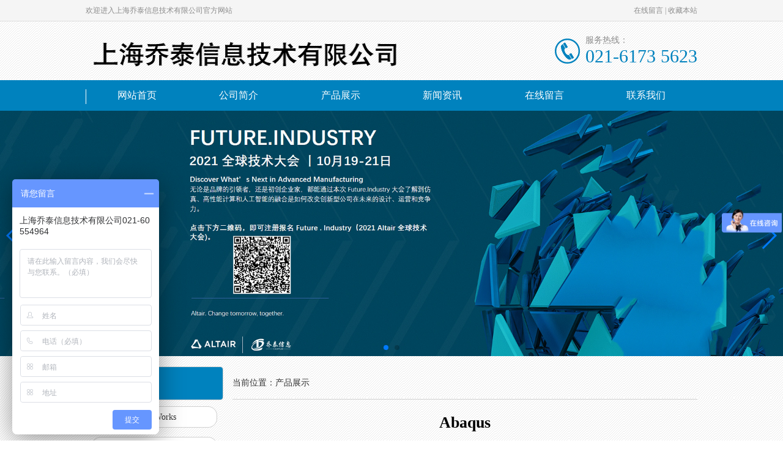

--- FILE ---
content_type: text/html; Charset=utf-8
request_url: http://caxplm.com/cpzs_show.asp?id=413
body_size: 8149
content:
<!DOCTYPE html>
<html xmlns="http://www.w3.org/1999/xhtml">
<head>
<meta http-equiv="Content-Type" content="text/html; charset=utf-8"/>
    <title>上海乔泰信息技术有限公司</title>
    <meta name="keywords" content="上海乔泰信息技术有限公司" />
    <meta name="description" content="上海乔泰信息技术有限公司" />
    <link type="text/css" href="css/css.css" rel="stylesheet" />
    <script src="js/jquery1.42.min.js" type="text/javascript"></script>
    <script type="text/javascript" src="js/lrtk.js"></script>
    <script type="text/javascript" src="js/jquery.SuperSlide.2.1.1.js"></script>
    <script src="js/tupian.js"></script>
    <link rel="stylesheet" href="css/swiper.min.css" />
<script type="text/javascript" src="js/jquery1.42.min.js"></script>
<script type="text/javascript" src="js/jquery.SuperSlide.2.1.1.js"></script>
<script type="text/javascript" src="js/swiper.min.js"></script>
<script>
var _hmt = _hmt || [];
(function() {
  var hm = document.createElement("script");
  hm.src = "https://hm.baidu.com/hm.js?158b607d152330b47f3d2a63a316274b";
  var s = document.getElementsByTagName("script")[0]; 
  s.parentNode.insertBefore(hm, s);
})();
</script>
</head>
<body>
    <div id="bigbox">
        <div class="top">
            <div class="wrap">
                <div class="top_L">欢迎进入上海乔泰信息技术有限公司官方网站</div>
                <div class="top_nav"><a href="#">在线留言</a> | <a href="#">收藏本站</a></div>
            </div>
        </div>
        <div class="header">
            <div class="wrap">
                <div class="logo"><a href="index.asp"><img src="images/logo.png" /></a></div>
                <div class="header_dianhua">服务热线：<span>021-6173 5623</span></div>
            </div>
        </div>
        <div class="navbox">
            <div class="wrap">
                <ul class="nav">
                    <li ><a href="index.asp">网站首页</a></li>
                    <li ><a href="about.asp">公司简介</a></li>
                    <li ><a href="cpzs.asp">产品展示</a></li>
                    <li ><a href="rczp.asp">新闻资讯</a></li>
                     <!--   <li ><a href="cpzs.asp">工程案例</a></li>
                <li><a href="news.asp">新闻中心</a></li>-->
                    <li ><a href="zxly.asp">在线留言</a></li>
                    <li ><a href="lxwm.asp">联系我们</a></li>
                </ul>
            </div>
        </div>
<div style="clear:both;"></div>
<!--PC大图滚动开始-->
<div class="swiper-container">
        <div class="swiper-wrapper">
              
                <!--<div class="swiper-slide"><img src="images/banner1.jpg" width="100%"></div> 
                <div class="swiper-slide"><img src="images/banner2.jpg" width="100%"></div> -->  
                <div class="swiper-slide"><img src="images/banner3.jpg" width="100%"></div> 
			<div class="swiper-slide"><img src="images/banner4.jpg" width="100%"></div> 
        </div>
        <!-- 底部分页标签 -->
        <div class="swiper-pagination"></div>
         <!-- 左右箭头标签 -->
        <div class="swiper-button-next"></div>
        <div class="swiper-button-prev"></div>
    </div>
   <script>
    var swiper = new Swiper('.swiper-container', {
        pagination: '.swiper-pagination',/*分页效果*/
        nextButton: '.swiper-button-next',/*右箭头*/
        prevButton: '.swiper-button-prev',/*左箭头*/
        slidesPerView: 1,
        paginationClickable: true,
        spaceBetween: 30,
        loop: true,
	autoplay: 4000,
        autoplayDisableOnInteraction: false
    });
    </script>
<!--PC大图滚动结束-->          
    </div>
    <div id="bigbox">
        <div class="main">
            <div class="wrap">
                <div class="main_left">
                    <div class="about">
                        <div class="about_title"><div class="about_p">产品展示</div><div class="about_sp">products</div></div>
                        <ul class="about_ul">
                            
								<li><a href="cpzs.asp?classid=56">HyperWorks</a></li>
					
							
								<li><a href="cpzs.asp?classid=57">MSC</a></li>
					
							
								<li><a href="cpzs.asp?classid=6">Ansys</a></li>
					
							
								<li><a href="cpzs.asp?classid=55">Abaqus</a></li>
					
							
								<li><a href="cpzs.asp?classid=64">SolidWorks</a></li>
					
							
								<li><a href="cpzs.asp?classid=65">新闻中心</a></li>
					
							
                        </ul>
                    </div>
                    <div class="about">
                        <div class="about_title"><div class="about_p">联系我们</div><div class="about_sp">contact</div></div>
                        <div class="about_txt">
                            <img src="images/about_img.png" />
                           <p>
	<span style="font-size:14px;line-height:2;"><strong>上海乔泰信息技术有限公司</strong></span> 
</p>
<p>
	<span style="font-size:14px;line-height:2;">联系人：胡小姐</span> 
</p>
<p>
	<span style="font-size:14px;line-height:2;">电话：021-61735623</span> 
</p>
<p>
	<span style="font-size:14px;">邮箱：qiaotai@caxplm.com</span> 
</p>
<p>
	<span style="font-size:14px;line-height:2;">地址：<span style="font-family:&quot;font-size:14px;background-color:#FFFFFF;">上海市静安区沪太路799号1号楼5楼</span></span> 
</p>  
                        </div>
                    </div>
                </div>
                <div class="main_right">
                    <div class="dqwz_title">当前位置：产品展示</div>
                    <div class="cpxq">
                    	 <div style="line-height:45px; font-weight:bold; text-align:center; font-size:26px;">Abaqus</div>
                        <!--<div class="cpxq_img"><img src="/uploadFile/pics/20180814160562276227.jpg" /></div>-->
                        <div class="cpxq_txt">
                           <br />
                           <p>
	ABAQUS软件是一套功能强大的工程模拟的有限元软件，其解决问题的范围从相对简单的线性分析到许多复杂的非线性问题。
</p>
<p>
	<br />
</p>
<p>
	ABAQUS软件包括一个丰富的、可模拟任意几何形状的单元库。并拥有各种类型的材料模型库，可以模拟典型工程材料的性能，其中包括金属、橡胶、高分子材料、复合材料、钢 筋混凝土、可压缩超弹性泡沫材料以及土壤和岩石等地质材料，作为通用的模拟工具。
</p>
<p>
	<br />
</p>
<p>
	ABAQUS软件除了能解决大量结构（应力 / 位移）问题，还可以模拟其他工程领域的许多问题，例如热传导、质量扩散、热电耦合分析、声学分析、岩土力学分析（流体渗透 / 应力耦合分析）及压电介质分析等广阔领域中的问题。
</p>
<p>
	<br />
</p>
<p>
	ABAQUS软件为用户提供了广泛的功能，且使用起来又非常简单。大量的复杂问题可以通过选项块的不同组合很容易的模拟出来。例如，对于复杂多构件问题的模拟是通过把定义 每一构件的几何尺寸的选项块与相应的材料性质选项块结合起来。在大部分模拟中，甚至高度非线性问题，用户只需提供一些工程数据，像结构的几何形状、材料性 质、边界条件及载荷工况。在一个非线性分析中， ABAQUS软件 能自动选择相应载荷增量和收敛限度。他不仅能够选择合适参数，而且能连续调节参数以保证在分析过程中有效地得到精确解。用户通过准确的定义参数就能很好的 控制数值计算结果。
</p>
<p>
	<br />
</p>
<p>
	ABAQUS软件被广泛地认为是功能强大的有限元软件， 可以分析复杂的固体力学结构力学系统，特别是能够驾驭非常庞大复杂的问题和模拟高度非线性问题。ABAQUS软件不但可以做单一零件的力学和多物理场的分析，同时还可以做系统级的分析和研究。由于 ABAQUS软件 优秀的分析能力和模拟复杂系统的可靠性使得ABAQUS软件被各国的工业和研究中所广泛的采用。
</p>
<p>
	<br />
</p>
<p>
	ABAQUS软件模块
</p>
<p>
	<br />
</p>
<p>
	Abaqus/CAE模块
</p>
<p>
	<br />
</p>
<p>
	快速地创建高质量的模型
</p>
<p>
	<br />
</p>
<p>
	熟悉现代 CAD 系统的用户欣赏基于特征的、参数化建模方法所带来的高效率和机动性。 ABAQUS/CAE 是提供这种几何建模方法的有限元前处理程序。用户能够创建参数化几何体如：拉伸、旋转、扫略、倒角和放样。同时也能够由各种流行的 CAD 系统导入几何体，并运用上述建模方法进行进一步编辑。
</p>
<p>
	<br />
</p>
<p>
	全面支持 ABAQUS 的分析功能
</p>
<p>
	<br />
</p>
<p>
	ABAQUS/CAE 支持广泛的 ABAQUS 分析功能并且为初学者和经验丰富的用户提供人机交互的使用环境。熟悉的 ABAQUS 分析概念，如分析步、接触、约束和预设条件等，能够通过操作简便的界面得以实现。 ABAQUS/CAE 还提供了完全的后处理和可视化功能，即使最大规模的 ABAQUS 分析结果也可以高速、高质量地进行绘图。
</p>
<p>
	<br />
</p>
<p>
	混合建模方法的使用
</p>
<p>
	<br />
</p>
<p>
	在实际的分析过程中，几何体和网格体往往共同存在于模型中， ABAQUS/CAE 通过混合建模方法能够非常容易的处理这种情况。用户可以处理基于几何体的数据，同时也可以处理导入的纯的节点和单元数据，这些数据没有任何几何拓扑关系。 接触、载荷以及边界条件能够施加在几何体上或者直接施加在单元的节点、边或面上。这种允许几何体与网格体混合使用的建模环境，为用户分析特定问题提供了灵活性。
</p>
<p>
	<br />
</p>
<p>
	流程化和自动化处理
</p>
<p>
	<br />
</p>
<p>
	ABAQUS/CAE建立在一个开放的可拓展的平台之上，这使得用户可以对成熟的工作流程进行二次开发。从基本的宏功能和重放文件到完全集成的企业级应用，ABAQUS/CAE提供了一个丰富的工具包来自动化处理各种任务和流程，并容易将ABAQUS的有限元分析功能向更广阔的用户群推广。
</p>
<p>
	<br />
</p>
<p>
	Abaqus/Standard模块
</p>
<p>
	<br />
</p>
<p>
	解决各种实际问题
</p>
<p>
	<br />
</p>
<p>
	ABAQUS/Standard 为工程师和分析专家提供强有力的工具来解决许多工程问题：从线性静态、动态分析到复杂的非线性耦合物理场分析。结合使用 ABAQUS/Standard 与 ABAQUS/Explicit ，利用两者的隐式和显式求解技术，可以让更多实际问题获得求解。
</p>
<p>
	<br />
</p>
<p>
	精确、可靠的分析
</p>
<p>
	<br />
</p>
<p>
	分析一项工程问题所使用工具的质量，极大地影响该问题求解的可靠性和质量。我们对 ABAQUS/Standard 的每一个版本，在所有支持的计算机平台上，都进行一整套完整的测试；包括 13,000 次的回归测试以及对许多客户模型的测试。此外， ABAQUS/Standard 有好的行业技术支持和完备的手册做后盾，用户完全可以放心的使用该产品。
</p>
<p>
	<br />
</p>
<p>
	开发高效求解技术
</p>
<p>
	<br />
</p>
<p>
	对于绝大多数复杂问题的求解来说，高效可靠的求解过程是非常重要的。 ABAQUS/Standard 提供并行的稀疏矩阵求解器。该求解器对各种大规模计算问题都能十分可靠地快速求解。不仅如此，ABAQUS/Standard 还包含许多新颖的求解技巧来提高求解速度。
</p>
<p>
	<br />
</p>
<p>
	改进现有工作流程
</p>
<p>
	<br />
</p>
<p>
	业内领先的 ABAQUS/Standard 分析能力，结合与现有前后处理器的兼容能力，使 ABAQUS 常常成为用户的选择：用户可以把他们所有的有限元分析需求全部集成在 ABAQUS 中进行求解。 ABAQUS/Standard 不仅可以在现有的工作流程中方便的使用，还可以借助它强大的功能显著的改进现有的工作流。
</p>
<p>
	<br />
</p>
<p>
	Abaqus/Explicit模块
</p>
<p>
	<br />
</p>
<p>
	求解复杂的非线性问题
</p>
<p>
	<br />
</p>
<p>
	ABAQUS/Explicit 是求解复杂非线性动力学问题和准静态问题的理想程序，特别是用于模拟冲击和其它高度不连续事件。 ABAQUS/Explicit 不但支持应力 / 位移分析而且还支持完全耦合的瞬态温度－位移分析、声固耦合分析。ABAQUS/Explicit 与 ABAQUS/Standard 有机的结合，使求解能力更加强大和灵活。任意的拉格朗日 —欧拉 (ALE) 自适应网格功能可以有效地模拟大变形非线性问题，例如金属成形。
</p>
<p>
	<br />
</p>
<p>
	使用的可靠性
</p>
<p>
	<br />
</p>
<p>
	ABAQUS/Explicit 的开发有着严格的质量监控，它是同类软件中同时达到了 ISO9001 和美国国家标准协会 / 美国机械工程师协会（ ANSI/ASME ）颁布的核工业质量保证程序 NQA-1 规范要求的软件。为了保证在工业生产中使用该产品的可靠性和高质量， ABAQUS/Explicit 的每一个版本都经过了一系列广泛的测试，包括超过 3500 个回归测试和许多对用户模型的测试。
</p>
<p>
	<br />
</p>
<p>
	精确、可靠的分析
</p>
<p>
	<br />
</p>
<p>
	分析一项工程问题所使用工具的质量，极大地影响该问题求解的可靠性和质量。 ABAQUS/Explicit 恰当地运用力学知识和算法，能使问题得到有效的、精确的解答。这就保证了相同的问题在不同的计算机平台上或者当计算机的处理器个数不同时都能得到相同的结 果。此外， ABAQUS/Explicit 拥有工业技术支持和完备的用户指南，使您在使用该软件时信心十足。
</p>
<p>
	<br />
</p>
<p>
	开发高效求解技术
</p>
<p>
	<br />
</p>
<p>
	ABAQUS/Explicit 为用户提供了高效模拟各类问题的技术。在各种的处理器上 ABAQUS/Explicit 显示出强大的并行处理能力。 ABAQUS/Explicit 拥有全面的处理接触问题的功能，能够模拟模型里许多部件之间复杂的接触和相互作用并且显著地削减运算时间。其它功能，如质量缩放和重启动，使 ABAQUS/Explicit 成为有效地模拟复杂问题的工具。
</p>
                        </div>
                    </div>
                </div>
            </div>
        </div>
    </div>
        <div id="bigbox">        
        <div class="foot">
            <div class="wrap"><a href="index.asp">网站首页</a>|<a href="about.asp">公司简介</a>|<a href="cpzs.asp">产品展示</a>|<a href="rczp.asp">新闻资讯</a>|<a href="zxly.asp">在线留言</a>|<a href="lxwm.asp">联系我们</a><br />版权所有© 上海乔泰信息技术有限公司&nbsp;&nbsp;&nbsp;备案号:<a href="http://beian.miit.gov.cn">沪ICP备18030728号-1</a></div>
        </div>
    </div>
<!--浮动QQ-->
<!--/*<div class="open"></div>
<div class="fix_qq">
<div class="off"></div>
    <div class="fix_qq_top"></div>
        <div class="fix_qq_center">
        在线客服<br>
        <a target="_blank" href="http://wpa.qq.com/msgrd?v=3&amp;uin=441227362&amp;site=qq&amp;menu=yes"><img src="http://wpa.qq.com/pa?p=2:441227362:51" alt="点击这里给我发消息" border="0" align="absmiddle" title="点击这里给我发消息"></a><br>
        </div>
    <div class="fix_qq_foot"> </div>
</div>
<script>    
    $('.open').click(function(event) {    
        $(".fix_qq").show(300);
		$(".open").hide();
    });
	$('.off').click(function(){
        $(this).parents(".fix_qq").hide(300);
		$(".open").show();
    });
</script>
*/--></body>
</html>


--- FILE ---
content_type: text/css
request_url: http://caxplm.com/css/css.css
body_size: 3417
content:
*{margin:0;padding:0;}
body{  background:url(../images/body_bj.jpg) repeat; font:12px/22px "SimSun","Microsoft YaHei";}
body,ul,ol,li,p,h1,h2,h3,h4,h5,h6,form,fieldset,table,td,img,div,tr,dl,dd{ margin:0; padding:0;}
li,img,input,em{ list-style:none; border:none; font-style:normal; outline:none;}
a:link, a:visited{color:#333;text-decoration:none;}
a:hover,a:active{ color:#f00; text-decoration:none;}
a{ text-decoration:none;}

.wrap{width:1000px; margin:0 auto;}
.img_none{display:none;}
.img-position-absolute{position: absolute;	top: 0;	bottom: 0; left: 0;	right: 0; max-width: 100%; max-height: 100%;display: block;	margin:auto;padding: auto;}
#bigbox{width:100%; min-width:1020px; overflow:hidden;}

.top{width:100%; height:34px; line-height:34px; overflow:hidden; color:#8c8c8c; background:#f5f5f5; border-bottom:1px solid #ddd;}
.top_L{float:left;}
.top_nav{float:right;}
.top_nav a{color:#8c8c8c;}
.top_nav a:hover{color:#0082be; text-decoration:underline;}

.header{width:100%; overflow:hidden;}
.logo{width:519px; float:left;}
.logo img{width:519px; height:96px; display:block;}
.header_dianhua{ float:right; height:60px; line-height:26px; font-family:"Microsoft YaHei"; font-size:14px; color:#8c8c8c; background:url(../images/header_dianhua.png) no-repeat left center; padding-left:50px; margin-top:18px;}
.header_dianhua span{ font-size:30px; color:#0082be; display:block;}

.navbox{width:100%; float:left; background:#0082be;}
.nav{width:999px;float:left; padding-left:1px; background:url(../images/shutiao.jpg) no-repeat left center;}
.nav li{width:165.5px;float:left;padding-right:1px; background:url(../images/shutiao.jpg) no-repeat right center;}
.nav li a{ display:block; height:50px; line-height:50px; text-align:center; overflow:hidden; font-family:'Microsoft YaHei'; font-size:16px; color:#fff;}
.nav li a:hover{background:url(../images/nav_hover.jpg) no-repeat center center; color:#fff;}
.nav .on a{background:url(../images/nav_hover.jpg) no-repeat center center;color:#fff;}


/*PC大图滚动开始*/
.focus{width:100%;height:450px;position:relative; float:left;}
.focusbox{width:100%;height:450px;overflow:hidden}
.focusbox li{width:100%;height:450px;overflow:hidden;}
.focusbox li a{width:100%;height:450px; display:block; overflow:hidden;}
.rslides{width:100%;position:relative;list-style:none;padding:0}
.rslides_nav{height:51px;width:31px;position:absolute;-webkit-tap-highlight-color:rgba(0,0,0,0);top:50%;left:0;opacity:0.5;text-indent:-9999px;overflow:hidden;text-decoration:none;background:url(../images/prev.jpg) no-repeat center center;margin-top:-28px}
.rslides_nav:active{opacity:1.0}
.rslides_nav.next{left:auto;background:url(../images/next.jpg) no-repeat center center;right:0}
.rslides_tabs{width:100%; position:absolute;left:0;bottom:10px; z-index:2; text-align:center;}
.rslides_tabs li{display:inline-block;width:14px;height:14px;margin:0 3px;*display:inline;zoom:1;}
.rslides_tabs a{display:inline-block;width:14px;height:14px;line-height:40px;overflow:hidden;background:url(../images/dot.png) right 0 no-repeat;cursor:pointer;}
.rslides_tabs .rslides_here a{background-position:0 0;}
/*PC大图滚动结束*/

.cpzs{width:100%; overflow:hidden;}
.cpzs_title{display:block; height:56px; line-height:56px; overflow:hidden;}
.cpzs_p{float:left; font-family:'Microsoft YaHei'; font-size:20px; color:#0c0101;}
.cpzs_sp{float:left; font-family:Aparajita; font-size:40px; line-height:66px; color:#0082be;text-transform:uppercase; text-indent:10px;}
#con {width:1000px; overflow:hidden;}
#tags {width:1000px; overflow:hidden;}
#tags LI {width:86px;float:left;}
#tags LI A {display:block; height:35px; line-height:35px; text-align:center; background:#0099df; font-family:'Microsoft YaHei'; font-size:16px; color:#fff; overflow:hidden;}
#tags LI.selectTag A {background:#0082be; color:#fff;}
#tags .cpzs_more {width:140px;float:left;}
#tags .cpzs_more A{display:block;background:none; color:#0082be; text-align:center; border:1px solid #0082be; height:33px; line-height:33px;font-family:'Microsoft YaHei'; font-size:12px;overflow:hidden;} 
#tags .cpzs_more A:hover{background:#0082be; color:#fff;}
#tagContent {width:1000px; overflow:hidden; padding-top:30px;}
.tagContent {DISPLAY: none;}
#tagContent DIV.selectTag {	DISPLAY: block}
.cpzs_ul{display:block; width:1020px; overflow:hidden;}
.cpzs_ul li{width:229px;float:left; border:3px solid #d1d1d1; margin:0 20px 20px 0;}
.cpzs_ul li .cpzs_img{width:227px; overflow:hidden; border:1px solid #fff;}
.cpzs_ul li .cpzs_M{display:block; height:42px; line-height:42px; overflow:hidden; text-align:center; background:#d1d1d1; font-family:'Microsoft YaHei'; font-size:14px; color:#333333;}
.cpzs_ul li:hover{border-color:#0082be;}
.cpzs_ul li:hover .cpzs_M{background:#0082be; color:#fff;}

.ly{width:100%; height:138px; background:url(../images/ly_bj.jpg) no-repeat center center; overflow:hidden;}
.ly_L{width:512px;float:left; padding-top:15px;}
.ly_left{width:250px;float:left; margin-right:6px;}
.ly_B{width:250px;float:left; margin-bottom:5px;}
.ly_p{width:50px;float:left; height:34px; line-height:34px; font-family:'Microsoft YaHei'; font-size:14px; color:#fffefe;}
.ly_inp1{width:180px;float:left; height:34px; line-height:34px; background:#add1e1; border-radius:4px; font-family:'Microsoft YaHei'; font-size:12px; color:#000; padding:0 10px;}
.ly_inp2{width:180px;float:left; height:74px; line-height:24px; background:#add1e1; border-radius:4px; font-family:'Microsoft YaHei'; font-size:12px; color:#000; padding:0 10px; margin:0; border:0;}
.ly_btn{width:80px; height:34px; float:left; background:url(../images/ly_btn.jpg) no-repeat center center;font-family:'Microsoft YaHei'; font-size:14px; color:#fff;}
.ly_R{width:415px;float:right; padding-top:5px;}
.ly_img{width:133px;float:left; margin-right:20px;}
.ly_img img{width:133px; height:130px; display:block;}
.ly_txt{display:block; font-family:'Microsoft YaHei'; font-size:14px; color:#fff; line-height:25px; overflow:hidden;}

.gsjjbox{width:100%; overflow:hidden; padding:8px 0 45px 0;}
.gsjj{width:700px;float:left;}
.gsjj_title{display:block; height:52px; line-height:52px; overflow:hidden; border-bottom:3px solid #0082be;}
.gsjj_contect{display:block; padding-top:25px; overflow:hidden; font-family:'Microsoft YaHei'; font-size:14px; color:#0c0101; line-height:25px; text-indent:2em;}
.gsjj_contect img{width:302px; float:left; height:194px; margin-right:15px;}

.news{width:268px;float:right;}
.news_title{display:block; height:46px; line-height:46px; overflow:hidden;}
.news_sp{line-height:56px;}
.news_txt{display:block; height:196px; background:url(../images/news_bj.png) no-repeat center center; overflow:hidden; padding:30px 20px 0 45px;font-family:'Microsoft YaHei'; font-size:14px; color:#fff; line-height:25px;}

.foot{width:100%; overflow:hidden; line-height:30px; text-align:center; font-family:'Microsoft YaHei'; font-size:14px; color:#333333; padding:10px 0; border-top:4px solid #0082be;}
.foot a{color:#333333; margin:0 10px;}
.foot a:hover{color:#0082be; text-decoration:underline;}

/*公司简介*/
.main{width:100%; overflow:hidden; padding:10px 0;}
.main_left{width:225px;float:left;}
.about{width:225px;float:left;}
.about_title{display:block; height:55px; line-height:55px; text-align:center; overflow:hidden; background: url(../images/about_title.png) no-repeat center center; }
.about_p{ float:left; font-family:'Microsoft YaHei'; font-size:14px;color:#ffffff; text-indent:10px;}
.about_sp{ float:left; font-family:Aparajita; font-size:30px;color:#ffffff;text-transform:uppercase; text-indent:10px; line-height:60px;}

.cpzs_img img{ width:210px; height:200px;}

.about_ul{display:block; overflow:hidden; padding:10px;}
.about_ul li{display:block; margin-bottom:15px; overflow:hidden;}
.about_ul li a{display:block; height:35px; line-height:35px; overflow:hidden; text-align:center; font-family:'Microsoft YaHei'; font-size:14px; color:#333333; background:url(../images/about_li.png) no-repeat center center;}
.about_ul li a:hover{ color:#fff; background:url(../images/about_hover.png) no-repeat center center;}
.about_txt{display:block; overflow:hidden; background:#fff; border:1px solid #d4d4d4; margin-top:8px; font-family:'Microsoft YaHei'; font-size:14px; color:#333333; line-height:28px; padding:4px;}
.about_txt img{width:100%; display:block; margin-bottom:5px;}

.main_right{width:760px;float:right;}
.dqwz_title{display:block; height:53px; line-height:53px; overflow:hidden; border-bottom:1px solid #d0d0d0;font-family:'Microsoft YaHei'; font-size:14px; color:#333333;}
.company{display:block; overflow:hidden; font-family:'Microsoft YaHei'; font-size:14px; color:#333333; line-height:25px; overflow:hidden; padding:15px 0;}

/*产品展示*/
.cpzs_ul1{display:block; width:760px; overflow:hidden; padding:15px 0;}
.cpzs_ul1 li{width:229px;float:left; border:3px solid #d1d1d1; margin:0 9px 20px 9px;}
.cpzs_ul1 li .cpzs_img{width:227px; overflow:hidden; border:1px solid #fff;}
.cpzs_ul1 li .cpzs_M{display:block; height:42px; line-height:42px; overflow:hidden; text-align:center; background:#d1d1d1; font-family:'Microsoft YaHei'; font-size:14px; color:#333333;}
.cpzs_ul1 li:hover{border-color:#0082be;}
.cpzs_ul1 li:hover .cpzs_M{background:#0082be; color:#fff;}

.cpxq{display:block; overflow:hidden; padding:15px 0;}
.cpxq_img{display:block; overflow:hidden;}
.cpxq_img img{max-width:100%; display:block; margin:0 auto;}
.cpxq_txt{display:block; overflow:hidden; padding-top:15px; font-family:'Microsoft YaHei'; font-size:14px; color:#333333; line-height:30px;}
.cpxq_txt span{color:#000;}

/*新闻中心*/
.xw_txt{display:block; overflow:hidden; padding-bottom:15px; font-family:'Microsoft YaHei'; font-size:14px; color:#333333; line-height:25px;}
.xw_txt span{color:#0082be; font-weight:bold;}

/*在线留言*/
.zxly{width:600px; margin:15px auto;}
.zxly_p{ display:block; height:30px; line-height:30px; font-family:'Microsoft YaHei'; font-size:14px; color:#333333; overflow:hidden;}
.zxly_inp1{width:578px; display:block; height:28px; border:1px solid #d4d4d4; padding:0 10px;font-family:'Microsoft YaHei'; font-size:12px; color:#333333;}
.zxly_inp2{width:578px;float:left; height:112px; border:1px solid #d4d4d4; padding:5px 10px;font-family:'Microsoft YaHei'; font-size:12px; color:#333333;}
.zxly_btn{width:100%;float:left; height:40px; background:#0082be; font-family:'Microsoft YaHei'; font-size:14px; color:#fff; margin-top:10px;}

/*联系我们*/
.contact{display:block; padding:15px 0; overflow:hidden;}
.contact_txt{display:block; overflow:hidden; font-family:'Microsoft YaHei'; line-height:28px; color:#333333; font-size:14px;}
#map {width:100%; overflow:hidden; height:300px; margin-top:20px;}
#dituContent {width: 100%;height: 300px;}

/*浮动QQ*/
.open{width:31px; height:110px; background:url(../images/openTrigger.jpg) no-repeat center center; position:fixed; right:0; top:240px;z-index:9999; cursor:pointer;}
.off{width:24px; height:24px; background:url(../images/closeBtnImg.gif) no-repeat center center; position:fixed; right:-5px; top:235px;z-index:9999; cursor:pointer;}
.fix_qq { display:none;
position: fixed;
right: 0px;
top: 240px;
width: 93px;
height: 122px;
z-index:9999;
background: url(../images/qq_01.png) no-repeat;}
.fix_qq_top {
height: 122px;
background: url(../images/qq_01.png) no-repeat;
}
.fix_qq_center {
background: url(../images/qq_02.png) repeat-y;
text-align: center;
}
.fix_qq_foot {
height: 4px;
background: url(../images/qq_04.png) no-repeat;
}


--- FILE ---
content_type: application/javascript
request_url: http://caxplm.com/js/tupian.js
body_size: 500
content:
function autodivheight() {

    var obj = $(".cpzs_img");
    for (var i = 0; i < obj.length; i++) {
        obj[i].style.height = Math.round((obj[i].offsetWidth) * (165 / 200)) + "px";
    }

    //var dishe = $(".yd_img1");
    //for (var i = 0; i < dishe.length; i++) {
    //    dishe[i].style.height = Math.round((dishe[i].offsetWidth) * (191 / 188)) + "px";
    //}

    //var cp = $(".ss_img");
    //for (var i = 0; i < cp.length; i++) {
    //    cp[i].style.height = Math.round((cp[i].offsetWidth) * (516 / 280)) + "px";
    //}

    //var base = $(".ld_img");
    //for (var i = 0; i < base.length; i++) {
    //    base[i].style.height = Math.round((base[i].offsetWidth) * (516 / 280)) + "px";
    //}

    //var news = $(".gg_img");
    //for (var i = 0; i < news.length; i++) {
    //    news[i].style.height = Math.round((news[i].offsetWidth) * (516 / 280)) + "px";
    //}

    //var cpzs = $(".cpzs_img");
    //for (var i = 0; i < cpzs.length; i++) {
    //    cpzs[i].style.height = Math.round((cpzs[i].offsetWidth) * (199 / 270)) + "px";
    //}

}

$(document).ready(function () {
    autodivheight();
})

window.onload = autodivheight;
$(window).resize(function () {
    autodivheight();
});